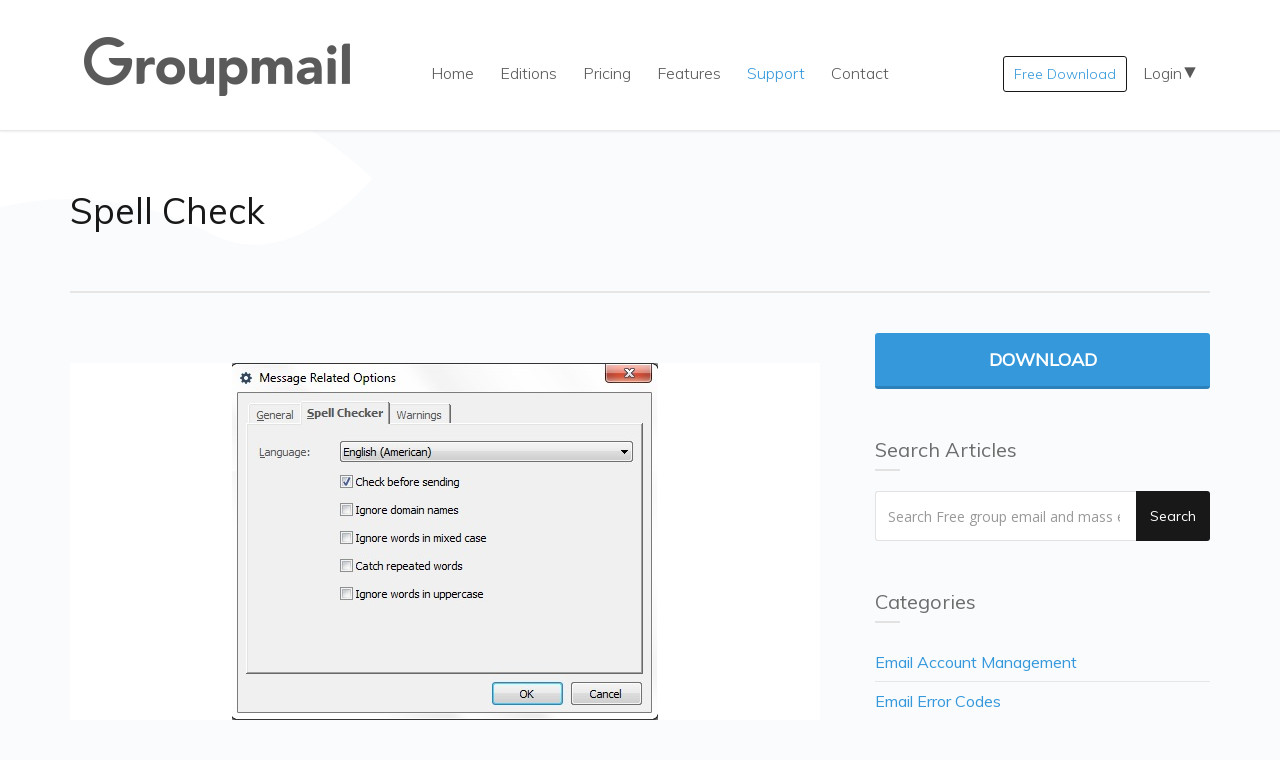

--- FILE ---
content_type: text/html; charset=UTF-8
request_url: https://group-mail.com/html-email/how-to-enable-disable-the-spell-checker-in-groupmail/attachment/spell-check/
body_size: 19035
content:
<!DOCTYPE html>
<!--[if lt IE 7]>      <html class="no-js lt-ie9 lt-ie8 lt-ie7" lang="en-US"> <![endif]-->
<!--[if IE 7]>         <html class="no-js lt-ie9 lt-ie8" lang="en-US"> <![endif]-->
<!--[if IE 8]>         <html class="no-js lt-ie9" lang="en-US"> <![endif]-->
<!--[if gt IE 8]><!--> <html class="no-js" lang="en-US"> <!--<![endif]-->
<head>
  <meta charset="utf-8">
  <title>Spell Check | Free group email and mass email newsletter software</title>
  <meta name="viewport" content="width=device-width, initial-scale=1.0">

  
            <script data-no-defer="1" data-ezscrex="false" data-cfasync="false" data-pagespeed-no-defer data-cookieconsent="ignore">
                const ctPublicFunctions = {"_ajax_nonce":"4bca396db8","_rest_nonce":"a21a66702f","_ajax_url":"\/wp-admin\/admin-ajax.php","_rest_url":"https:\/\/group-mail.com\/wp-json\/","data__cookies_type":"native","data__ajax_type":"rest","text__wait_for_decoding":"Decoding the contact data, let us a few seconds to finish. Anti-Spam by CleanTalk","cookiePrefix":""}
            </script>
        
            <script data-no-defer="1" data-ezscrex="false" data-cfasync="false" data-pagespeed-no-defer data-cookieconsent="ignore">
                const ctPublic = {"_ajax_nonce":"4bca396db8","settings__forms__check_internal":"0","settings__forms__check_external":"0","settings__forms__search_test":"0","blog_home":"https:\/\/group-mail.com\/","pixel__setting":"0","pixel__enabled":false,"pixel__url":null,"data__email_check_before_post":"1","data__cookies_type":"native","data__key_is_ok":true,"data__visible_fields_required":true,"data__to_local_storage":[],"wl_brandname":"Anti-Spam by CleanTalk","wl_brandname_short":"CleanTalk","ct_checkjs_key":"8d10a0b0b0b1590f0748c0824c779067b3a7009db59b6947862cf3f46c9aff96"}
            </script>
        <link rel='dns-prefetch' href='//s.w.org' />
<link rel="alternate" type="application/rss+xml" title="Free group email and mass email newsletter software &raquo; Feed" href="https://group-mail.com/feed/" />
<link rel="alternate" type="application/rss+xml" title="Free group email and mass email newsletter software &raquo; Comments Feed" href="https://group-mail.com/comments/feed/" />
		<script type="text/javascript">
			window._wpemojiSettings = {"baseUrl":"https:\/\/s.w.org\/images\/core\/emoji\/13.0.1\/72x72\/","ext":".png","svgUrl":"https:\/\/s.w.org\/images\/core\/emoji\/13.0.1\/svg\/","svgExt":".svg","source":{"concatemoji":"https:\/\/group-mail.com\/wp-includes\/js\/wp-emoji-release.min.js?ver=5.6.16"}};
			!function(e,a,t){var n,r,o,i=a.createElement("canvas"),p=i.getContext&&i.getContext("2d");function s(e,t){var a=String.fromCharCode;p.clearRect(0,0,i.width,i.height),p.fillText(a.apply(this,e),0,0);e=i.toDataURL();return p.clearRect(0,0,i.width,i.height),p.fillText(a.apply(this,t),0,0),e===i.toDataURL()}function c(e){var t=a.createElement("script");t.src=e,t.defer=t.type="text/javascript",a.getElementsByTagName("head")[0].appendChild(t)}for(o=Array("flag","emoji"),t.supports={everything:!0,everythingExceptFlag:!0},r=0;r<o.length;r++)t.supports[o[r]]=function(e){if(!p||!p.fillText)return!1;switch(p.textBaseline="top",p.font="600 32px Arial",e){case"flag":return s([127987,65039,8205,9895,65039],[127987,65039,8203,9895,65039])?!1:!s([55356,56826,55356,56819],[55356,56826,8203,55356,56819])&&!s([55356,57332,56128,56423,56128,56418,56128,56421,56128,56430,56128,56423,56128,56447],[55356,57332,8203,56128,56423,8203,56128,56418,8203,56128,56421,8203,56128,56430,8203,56128,56423,8203,56128,56447]);case"emoji":return!s([55357,56424,8205,55356,57212],[55357,56424,8203,55356,57212])}return!1}(o[r]),t.supports.everything=t.supports.everything&&t.supports[o[r]],"flag"!==o[r]&&(t.supports.everythingExceptFlag=t.supports.everythingExceptFlag&&t.supports[o[r]]);t.supports.everythingExceptFlag=t.supports.everythingExceptFlag&&!t.supports.flag,t.DOMReady=!1,t.readyCallback=function(){t.DOMReady=!0},t.supports.everything||(n=function(){t.readyCallback()},a.addEventListener?(a.addEventListener("DOMContentLoaded",n,!1),e.addEventListener("load",n,!1)):(e.attachEvent("onload",n),a.attachEvent("onreadystatechange",function(){"complete"===a.readyState&&t.readyCallback()})),(n=t.source||{}).concatemoji?c(n.concatemoji):n.wpemoji&&n.twemoji&&(c(n.twemoji),c(n.wpemoji)))}(window,document,window._wpemojiSettings);
		</script>
		<style type="text/css">
img.wp-smiley,
img.emoji {
	display: inline !important;
	border: none !important;
	box-shadow: none !important;
	height: 1em !important;
	width: 1em !important;
	margin: 0 .07em !important;
	vertical-align: -0.1em !important;
	background: none !important;
	padding: 0 !important;
}
</style>
	<link rel="stylesheet" href="https://group-mail.com/wp-content/uploads/formidable/css/formidablepro.css?ver=2.0.17">
<link rel="stylesheet" href="https://group-mail.com/wp-content/plugins/themovation-bootstrap-3-shortcodes/css/style.css?ver=1">
<link rel="stylesheet" href="https://group-mail.com/wp-includes/css/dist/block-library/style.min.css?ver=5.6.16">
<link rel="stylesheet" href="https://group-mail.com/wp-content/plugins/cleantalk-spam-protect/css/cleantalk-public.min.css?ver=6.16">
<link rel="stylesheet" href="https://group-mail.com/wp-content/plugins/masterslider/public/assets/css/masterslider.main.css?ver=2.26.0">
<link rel="stylesheet" href="https://group-mail.com/wp-content/uploads/masterslider/custom.css?ver=18.2">
<link rel="stylesheet" href="https://group-mail.com/wp-content/themes/pursuit/assets/css/glyphicons.css?ver=1">
<link rel="stylesheet" href="https://group-mail.com/wp-content/themes/pursuit/assets/css/themo_animations.css?ver=1">
<link rel="stylesheet" href="https://group-mail.com/wp-content/themes/pursuit/assets/css/bootstrap.min.css?ver=3.1.1">
<link rel="stylesheet" href="https://group-mail.com/wp-content/themes/pursuit/assets/css/ekko-lightbox.min.css?ver=1">
<link rel="stylesheet" href="https://group-mail.com/wp-content/themes/pursuit/assets/css/ekko-dark.css?ver=1">
<link rel="stylesheet" href="https://group-mail.com/wp-content/themes/pursuit/assets/css/flexslider.css?ver=2.2.0">
<link rel="stylesheet" href="https://group-mail.com/wp-content/themes/pursuit/assets/css/app.css?ver=1">
<style id='roots_app-inline-css' type='text/css'>
/* Navigation Padding */
.navbar .navbar-nav {margin-top:12px} 
.navbar .navbar-toggle {top:14px}
</style>
<link rel="stylesheet" href="https://group-mail.com/wp-content/themes/pursuit/assets/css/header.css?ver=1">
<link rel="stylesheet" href="https://group-mail.com/wp-content/themes/pursuit/assets/css/responsive.css?ver=1">
<link rel="stylesheet" href="https://group-mail.com/wp-content/themes/pursuit-child/style.css?ver=5.6.16">
<script type='text/javascript' src='https://group-mail.com/wp-includes/js/jquery/jquery.min.js?ver=3.5.1' id='jquery-core-js'></script>
<script type='text/javascript' src='https://group-mail.com/wp-includes/js/jquery/jquery-migrate.min.js?ver=3.3.2' id='jquery-migrate-js'></script>
<script type='text/javascript' data-pagespeed-no-defer src='https://group-mail.com/wp-content/plugins/cleantalk-spam-protect/js/apbct-public-bundle.min.js?ver=6.16' id='ct_public_functions-js'></script>
<script type='text/javascript' src='https://group-mail.com/wp-content/themes/pursuit/assets/js/vendor/modernizr-2.7.0.min.js?ver=2.7.0' id='modernizr-js'></script>
<script type='text/javascript' src='https://group-mail.com/wp-content/themes/pursuit/assets/js/vendor/jquery.backstretch.min.js?ver=2.0.4' id='backstretch-js'></script>
<link rel="https://api.w.org/" href="https://group-mail.com/wp-json/" /><link rel="alternate" type="application/json" href="https://group-mail.com/wp-json/wp/v2/media/12064" /><link rel="EditURI" type="application/rsd+xml" title="RSD" href="https://group-mail.com/xmlrpc.php?rsd" />
<link rel="wlwmanifest" type="application/wlwmanifest+xml" href="https://group-mail.com/wp-includes/wlwmanifest.xml" /> 
<meta name="generator" content="WordPress 5.6.16" />
<link rel='shortlink' href='https://group-mail.com/?p=12064' />
<link rel="alternate" type="application/json+oembed" href="https://group-mail.com/wp-json/oembed/1.0/embed?url=https%3A%2F%2Fgroup-mail.com%2Fhtml-email%2Fhow-to-enable-disable-the-spell-checker-in-groupmail%2Fattachment%2Fspell-check%2F" />
<link rel="alternate" type="text/xml+oembed" href="https://group-mail.com/wp-json/oembed/1.0/embed?url=https%3A%2F%2Fgroup-mail.com%2Fhtml-email%2Fhow-to-enable-disable-the-spell-checker-in-groupmail%2Fattachment%2Fspell-check%2F&#038;format=xml" />
<script>var ms_grabbing_curosr='https://group-mail.com/wp-content/plugins/masterslider/public/assets/css/common/grabbing.cur',ms_grab_curosr='https://group-mail.com/wp-content/plugins/masterslider/public/assets/css/common/grab.cur';</script>
<meta name="generator" content="MasterSlider 2.26.0 - Responsive Touch Image Slider" />
<!--[if lt IE 9]>
<script src="//oss.maxcdn.com/libs/html5shiv/3.7.0/html5shiv.js"></script>
<script src="//oss.maxcdn.com/libs/respond.js/1.4.2/respond.min.js"></script>
<![endif]-->

  <link rel="alternate" type="application/rss+xml" title="Free group email and mass email newsletter software Feed" href="https://group-mail.com/feed/">

	<!-- [START] custom favicon support for multiple platforms - Ref: //realfavicongenerator.net/ -->
		<link rel="apple-touch-icon" sizes="57x57" href="/favicons/apple-touch-icon-57x57.png">
	<link rel="apple-touch-icon" sizes="60x60" href="/favicons/apple-touch-icon-60x60.png">
	<link rel="apple-touch-icon" sizes="72x72" href="/favicons/apple-touch-icon-72x72.png">
	<link rel="apple-touch-icon" sizes="76x76" href="/favicons/apple-touch-icon-76x76.png">
	<link rel="apple-touch-icon" sizes="114x114" href="/favicons/apple-touch-icon-114x114.png">
	<link rel="apple-touch-icon" sizes="120x120" href="/favicons/apple-touch-icon-120x120.png">
	<link rel="apple-touch-icon" sizes="144x144" href="/favicons/apple-touch-icon-144x144.png">
	<link rel="apple-touch-icon" sizes="152x152" href="/favicons/apple-touch-icon-152x152.png">
	<link rel="apple-touch-icon" sizes="180x180" href="/favicons/apple-touch-icon-180x180.png">
	<link rel="icon" type="image/png" href="/favicons/favicon-32x32.png" sizes="32x32">
	<link rel="icon" type="image/png" href="/favicons/android-chrome-192x192.png" sizes="192x192">
	<link rel="icon" type="image/png" href="/favicons/favicon-96x96.png" sizes="96x96">
	<link rel="icon" type="image/png" href="/favicons/favicon-16x16.png" sizes="16x16">
	<link rel="manifest" href="/favicons/manifest.json">
	<link rel="mask-icon" href="/favicons/safari-pinned-tab.svg" color="#3498db">
	<meta name="msapplication-TileColor" content="#2d89ef">
	<meta name="msapplication-TileImage" content="/favicons/mstile-144x144.png">
	<meta name="theme-color" content="#ffffff">
	<!-- [END] custom favicon support -->

	                <link href='//fonts.googleapis.com/css?family=Muli:300,400,400italic,300italic' rel='stylesheet' type='text/css'>
                
<!-- Theme Custom CSS outfall -->
<style>
body,p{color:#595959 ;font-family:Muli ;font-size:16px ;}
.navbar-nav{color:#595959 ;font-family:Muli ;font-size:16px ;}
h1, h2, h3, h4, h5, h6{color:#595959 ;font-family:Muli ;}

/* Custom Color CSS #181818 */
#main-flex-slider .slides h1,.accent,.light-text .btn-ghost:hover,.light-text .googlemap a,.light-text .pricing-column.highlight .btn-ghost:hover,.light-text .pricing-column.highlight .btn-standard,.navbar .navbar-nav .dropdown-menu li a:hover,.navbar .navbar-nav .dropdown-menu li.active a,.navbar .navbar-nav .dropdown-menu li.active a:hover,.page-title h1,.panel-title i,.pricing-column.highlight .btn-ghost:hover,.pricing-column.highlight .btn-standard,.pricing-cost,.simple-cta span,.team-member-social a .soc-icon:hover,a{color:#181818}.footer .widget-title:after,.navbar .navbar-nav>li.active>a:after,.navbar .navbar-nav>li.active>a:focus:after,.navbar .navbar-nav>li.active>a:hover:after,.navbar .navbar-nav>li>a:hover:after{background-color:#181818}.accordion .accordion-btn .btn-ghost:hover,.btn-ghost:hover,.btn-standard,.circle-lrg-icon i,.circle-lrg-icon span,.light-text .pricing-table .btn-ghost:hover,.pager li>a:hover,.pager li>span:hover,.pricing-column.highlight{background-color:#181818;border-color:#181818}.accordion .accordion-btn .btn-ghost,.btn-ghost,.circle-lrg-icon i:hover,.circle-lrg-icon span:hover,.light-text .pricing-table .btn-ghost{color:#181818;border-color:#181818}.search-form input:focus,.widget select:focus,form input:focus,form select:focus,form textarea:focus{border-color:#181818!important}.circle-med-icon i,.circle-med-icon span,.frm_form_submit_style,.frm_form_submit_style:hover,.with_frm_style .frm_submit input[type=button],.with_frm_style .frm_submit input[type=button]:hover,.with_frm_style .frm_submit input[type=submit],.with_frm_style .frm_submit input[type=submit]:hover,.with_frm_style.frm_login_form input[type=submit],.with_frm_style.frm_login_form input[type=submit]:hover,form input[type=submit],form input[type=submit]:hover{background:#181818}.footer .tagcloud a:hover,.headhesive--clone .navbar-nav>li.active>a:after,.headhesive--clone .navbar-nav>li.active>a:focus:after,.headhesive--clone .navbar-nav>li.active>a:hover:after,.headhesive--clone .navbar-nav>li>a:hover:after,.search-submit,.search-submit:hover,.simple-conversion .with_frm_style input[type=submit],.simple-conversion .with_frm_style input[type=submit]:focus,.simple-conversion form input[type=submit],.simple-conversion form input[type=submit]:focus,.widget .tagcloud a:hover{background-color:#181818!important}.btn-cta{background-color:#3498db}
/* ~^~-~^~-~^~-~^~- GENERAL v1.19 ~^~-~^~-~^~-~^~- */

/* Brand Guidelines */
h1,h2,h3,h4,h5,h6 {font-family: Muli;font-weight: 400;font-style: normal;}
h1 {font-size: 36px;}
h2 {font-size: 30px;}
h3 {font-size: 25px;} /* Formerly 26px */
h4 {font-size: 22px;}
h5 {font-size: 18px;}
p {font-family: Muli;font-weight: 300;font-style: normal; font-size: 16px;line-height:26px;}

a{color: #3498db; }
a:hover{color: #3498db; text-decoration: underline;}

.quote blockquote {
  /*border-left: 10px solid #ccc;*/
  /*margin: 1.5em 10px;*/
  /*padding: 0.5em 10px;*/
  /*quotes: "\201C""\201D""\2018""\2019";*/
  quotes: "\201C""\201D";
  margin-left: 0.8em;
  font-size:20px;
}
.quote blockquote:before {
  color: #ccc;
  content: open-quote;
  font-size: 4em;
  font-family: serif;
  line-height: 0.1em;
  margin-right: 0.25em;
  margin-left: -0.8em;
  vertical-align: -0.4em;
}
.quote blockquote p {
  display: inline;
}

/* Fix for IE image rendering/resizing down GroupMail Logo */
img { -ms-interpolation-mode: bicubic; }

/* Custom Styles */
.wide-text-px18 {font-size: 18px;line-height: 29px;max-width:829px;}
#home-subtext {margin: 0 auto;}
.blue-shadow {text-shadow: #317292 0 0 45px;}
.orange-shadow {text-shadow: #da6969 0 0 30px;font-size: 18px;}
div.pricing-features ul.features li:before {color: #3498db; font-weight:bold; content: "✔ ";}
div.pricing-cost a {color: #3498db;}
div.pricing-cost a:hover {color: #181818;}
.btn-standard:hover {background-color: #5a5a5a!important;}

div#boxed{
-webkit-box-shadow: 0px 0px 15px 1px rgba(0,0,0,0.4);
-moz-box-shadow: 0px 0px 15px 1px rgba(0,0,0,0.4);
box-shadow: 0px 0px 15px 1px rgba(0,0,0,0.4);
}

.plain-list {list-style-type: none;}
ul.plain-list li {margin-bottom: 50px;}
mark {text-decoration: line-through; font-size:24px;}
.on-blue {color: #FFA632 !important;}
a.discount-link:hover {text-decoration: none;}
.smalltxt {font-size: 10px;}
.large-btn-txt {font-size: 18px;}
.single {display: block; float: none;}
.full-width {width: 100%; padding: 14px 45px;}
.centre {text-align: center;}
.space {padding-top: 20px; padding-bottom: 20px;}
.btn-mini {padding: 7px 15px; font-size: 14px; min-width: 115px; margin-bottom: 0 !important;}
.disable-button {
    -khtml-opacity:.50 !important;
    -moz-opacity:.50 !important;
    -ms-filter:”alpha(opacity=50)” !important;
    filter:alpha(opacity=50) !important;
    filter: progid:DXImageTransform.Microsoft.Alpha(opacity=0.5) !important;
    opacity:.50 !important;}

.circle {
  border: 2px solid #bdc3c7;
  height: 150px;
  width: 150px;
  -webkit-border-radius: 50%;
  border-radius: 50%;
  margin: 20px auto;
}

.doublespace { display: block; float: none; line-height: 200%; }

.valign-container {
    height: 80px;      /* equals max image height */
    width: 140px;
    text-align: center; margin: 1em auto;
}
.valign-helper {
    display: inline-block;
    height: 100%;
    vertical-align: middle;
}

/* (Centre menu on large screens only) */
@media (min-width:768px)
{
    .navbar .navbar-nav {margin-top: 56px;}
}

/* Content Bar */
section.content-editor {padding: 0;}

.content-bar-button {
    float:right;
    margin: 0;
    list-style: none;
}
.content-bar-button li {
    display: block;
    float: left;
    background: #ecf0f1;
    margin: 0 0 0 1px;
    -webkit-border-radius: 0 0 3px 3px;
    border-radius: 0 0 3px 3px;
}

.content-bar-button li a {
  display: block;
  padding: 6px 20px 6px 20px;
  text-decoration: none;
  font-size: 16px;
}

/* Menu Bar Configuration including Rollover Effects, Colours etc */
#menu-pursuitmenu li a{margin:auto 2px;padding: 7px 10px 7px 10px; color:#595959; font-weight: 100; }
#menu-pursuitmenu li a:hover{color: #3498db; }
#menu-pursuitmenu li.active a{color:#3498db; font-weight: 300;}
#menu-pursuitmenu li a.btn-ghost {margin-left: 100px;}

/* (Remove the pseudo text decoration employed by Pursuit on links) */
#menu-pursuitmenu > li > a:hover:after,
#menu-pursuitmenu > li.active > a:after,
#menu-pursuitmenu > li.active > a:hover:after,
#menu-pursuitmenu > li.active > a:focus:after { display: none;}

.headhesive--clone .navbar-nav > li > a {padding: 18px 7px!important;}
.headhesive--clone .navbar-nav > li > a.active {color: #3498db!important;}
.headhesive--clone .navbar-nav > li > a.btn-ghost {padding: 8px 7px!important;margin-top:8px!important;}
.headhesive--clone .navbar-nav > li > a:hover{color: #3498db!important;}

/* Avoid bad transition effect by reducing size early */
@media (min-width: 1200px) and (max-width:1250px)
{
    #menu-pursuitmenu li a {margin: 0;padding: 7px;}
    .navbar-nav {font-size: 14px;}
    #menu-pursuitmenu li a.btn-ghost {margin-left: 40px; font-size: 14px;}
}

/* Squeeze menu when not full width */
@media (min-width: 1032px) and (max-width:1199px)
{
    #menu-pursuitmenu li a {margin: 0;padding: 7px;}
    .navbar-nav {font-size: 14px;}
    #menu-pursuitmenu li a.btn-ghost {margin-left: 40px; font-size: 14px;}
}

@media (min-width:992px) and (max-width:1031px)
{
    #logo a img {width: 270px;}
    #menu-pursuitmenu li a {line-height: 1em; margin: 0;padding: 6px;}
    .navbar-nav {font-size: 14px;}
    #menu-pursuitmenu li a.btn-ghost {display:none;}
}

@media (min-width:768px) and (max-width:991px)
{
    #logo a img {width: 270px;}
    #menu-pursuitmenu li a {line-height: 1em; margin: 0;padding: 6px;}
    .navbar-nav {font-size: 14px;}
    #menu-pursuitmenu li a.btn-ghost {display:none;}
}
@media (max-width:767px)
{
    #menu-pursuitmenu li a {margin: 7px 0;font-size: 12px;}
    #menu-pursuitmenu li a.btn-ghost {display:none;}
    .headhesive--clone .navbar-nav > li > a {padding: 4px 4px!important;}
}

/* footer Configuration */
/* (Hide Subscribe Form Header and push up the form slightly and change text and input colours.) */
.footer {background: #ebebeb;}
.footer, .footer p, .footer a {color: #595959;}
footer .widget-title {display:none;}
footer .frm_forms {padding-top: 0 !important;}

.footer input[type=text],
.footer input[type=email],
.footer input[type=url],
.footer input[type=password],
.footer input[type=number],
.footer input[type=tel],
.footer textarea,
.footer select
{
    color: #595959 !important;
}


/* footer bottom (black) bar configuration */
div.footer-btm-bar p {color: #cbcbcb !important;}

/* Formidable Forms/ Pursuit Theme Bug-Fix */
.simple-conversion form input[type=text],
.simple-conversion form input[type=email]
{
    width: 100% !important; height: 46px !important; margin: 0 !important;
}

/* NavPills Configuration - Inactive Pills Default to Grey Button */
div.pillbox {min-width: 240px; max-width: 720px; margin-left: auto; margin-right: auto;margin-bottom: 35px;}
ul.nav-pills>li>a {background-color: #eee; margin-left: 1px; margin-right: 1px;}
div.tab-content {max-width: 820px;margin-left: auto;margin-right:auto;}
.feature-desc {margin-top: 35px;}

/* ~^~-~^~-~^~-~^~- Content Bar Buttons ~^~-~^~-~^~-~^~- */
/* (Hide cbar button content from search results) */
ul.content-bar-button a::before {content: attr(data-cbar-content);}

/* ~^~-~^~-~^~-~^~- All Pages ~^~-~^~-~^~-~^~- */
body
{
  background-color: #f9fbfd; /* Formerly #fbfcfd; */
  background-image: url('/wp-content/uploads/2015/11/G-1000px-white-Watermark.png');
  background-attachment: fixed;
  background-position: left top;
  background-repeat: no-repeat;

  background-size: auto;
  -webkit-background-size: auto;
  -moz-background-size: auto;
  -o-background-size: auto;
  -ms-background-size: auto;
}
body div.inner-container
{
   background-color:transparent;
}


/* ~^~-~^~-~^~-~^~- Page: Home Page Cloned for GroupMail Insights ~^~-~^~-~^~-~^~- */
body.page-id-14441 #themo_html_3 {color:#fff;background-color: rgba(90, 90, 90, 0.08);}
body.page-id-14441 #themo_call_to_action_1 {background-color: rgba(90, 90, 90, 0.08);}

body.page-id-14441 h1 {margin-bottom: 40px;}
body.page-id-14441 h1, body.page-id-14441 h1 p {font-size: 50px;color:#fff;line-height:1em;}

body.page-id-14441 #themo_html_3 a.btn-cta {border: solid 1px rgba(255,255,255,0.5);}

body.page-id-14441 #themo_thumbnail_slider_2 .flexslider {
    /*width: 100px;*/
    height: 83px;
}
body.page-id-14441 #themo_thumbnail_slider_2 .flexslider .slides img {
    width: 194px;
    height: 83px;
}
body.page-id-14441 #themo_thumbnail_slider_2 .flex-direction-nav a{
margin-top: -26px;
top: 50%;
}
body.page-id-14441 #themo_thumbnail_slider_2 ul.slides.gallery {margin-left:30px;}

body.page-id-14441 #themo_html_4 a.btn-cta {margin-bottom: 6px;}

body.page-id-14441 section#themo_html_5 div.section-header h2 {margin: 60px 0 0 0;color:rgba(192,223,244,0.8);}
body.page-id-14441 .panel-features {list-style:none;}
body.page-id-14441 ul.panel-features {float: none; clear:both;margin: 0 auto;padding:0;}
body.page-id-14441 .panel-features li {border: 1px solid #eaeaea;text-align:center; float: left; padding: 20px 15px; width:346px;min-height:370px;background-color: rgba(255,255,255,0.84);-moz-border-radius: 5px; -webkit-border-radius: 5px; border-radius: 5px;}
body.page-id-14441 .panel-features li div {margin: 0 auto;}

@media (min-width: 1200px)
{
    body.page-id-14441 .panel-features li{margin: 24px 15px;min-height:370px;}
    body.page-id-14441 .panel-features li p{line-height:23px;}
}

@media (min-width: 992px) and (max-width:1199px)
{
    body.page-id-14441 .panel-features li{margin: 24px 15px;width:436px;min-height:341px;}
    body.page-id-14441 .panel-features li p{line-height:24px;}
}

@media (min-width:768px) and (max-width:991px)
{
    body.page-id-14441 .panel-features li{margin: 24px 15px;width:326px;min-height:392px;}
    body.page-id-14441 .panel-features li p{line-height:23px;}
}

@media (min-width:480px) and (max-width:767px)
{
    body.page-id-14441 .panel-features li{margin: 24px 15px;width:340px;min-height:295px;}
    body.page-id-14441 .panel-features li p{line-height:23px;}
}

@media (max-width:479px)
{
    body.page-id-14441 .panel-features li{margin: 15px 0;width:270px;min-height:340px;}
    body.page-id-14441 .panel-features li p{line-height:23px;}
}

body.page-id-14441 section#themo_testimonials_1 figure.quote blockquote {font-size:18px;line-height:31px;}
body.page-id-14441 section#themo_testimonials_1 figure.quote {max-width: inherit!important;}

/* ~^~-~^~-~^~-~^~- Home Page Cloned for GroupMail Insights Latest Posts Section (Start) ~^~-~^~-~^~-~^~- */
body.page-id-14441 section#themo_html_6 ul {padding: 0; margin:0;list-style-type: none;}
body.page-id-14441 section#themo_html_6 li {float:left;margin-left:10px;margin-bottom:20px;}
body.page-id-14441 section#themo_html_6 li:first-child {margin-left:0;margin-right:10px;}
body.page-id-14441 section#themo_html_6 a.title
{
    display:inline-block;
    -webkit-font-smoothing: antialiased;
    margin-bottom: 10px;
    letter-spacing: 1.1px;
    line-height: 1.3;
    text-transform: uppercase;
    text-overflow: ellipsis;
    white-space: nowrap;
    overflow: hidden;
}
body.page-id-14441 section#themo_html_6 span.excerpt-dash {display: none;}
body.page-id-14441 section#themo_html_6 span.excerpt {display:block; font-weight:300;}
/* (Hide Read More) body.page-id-14441 section#themo_html_6 span.excerpt a {display:none;} */
body.page-id-14441 section#themo_html_6 span.date
{   visibility:hidden;
    color: #999;
    text-align:center;
    text-transform:uppercase;
    border: 1px solid #d0d0d0;
    float: left;
    line-height: 1.2;
    font-size: 20px;
    font-weight:300;
    margin-right: 25px;
    margin-bottom: 60px;
    position: relative;
    width: 80px;
    height: 80px;
    padding-top: 10px;
}
body.page-id-14441 section#themo_html_6 span.date span+span
{
    display:block;
    font-size: 28px;
    font-weight: 600;
}
body.page-id-14441 section#themo_html_6 span.date:before
{
    background: #d0d0d0;
    content: "";
    display: block;
    margin: 11px auto 20px;
    position: absolute;
    left: 50%;
    top: 68px;
    height: 30px;
    width: 1px;
}

body.page-id-14441 section#themo_html_6 span.date:after
{
    border: 1px solid #d0d0d0;
    border-radius: 50%;
    content: "";
    display: block;
    margin-left: -5px;
    position: absolute;
    left: 50%;
    top: 109px;
    height: 11px;
    width: 11px;
}

@media (min-width: 1200px)
{
    body.page-id-14441 section#themo_html_6 li {width:560px;}
    body.page-id-14441 section#themo_html_6 span.excerpt {width:559px;}
    body.page-id-14441 section#themo_html_6 a.title{width: 454px;}
}

@media (min-width: 992px) and (max-width:1199px)
{
    body.page-id-14441 section#themo_html_6 li {width:460px;}
    body.page-id-14441 section#themo_html_6 span.excerpt {width:459px;}
    body.page-id-14441 section#themo_html_6 a.title{width: 354px;}
}

@media (min-width:768px) and (max-width:991px)
{
    body.page-id-14441 section#themo_html_6 li {width:350px;}
    body.page-id-14441 section#themo_html_6 span.excerpt {width:349px;}
    body.page-id-14441 section#themo_html_6 a.title{width: 244px;}
}

@media (min-width:480px) and (max-width:767px)
{
    body.page-id-14441 section#themo_html_6 li {min-width:360px;margin:0 0 40px;}
    body.page-id-14441 section#themo_html_6 li:first-child {margin-right:0;}
    body.page-id-14441 section#themo_html_6 span.excerpt {width:359px;}
    body.page-id-14441 section#themo_html_6 a.title{width: 254px;}
}

@media (max-width:479px)
{
    body.page-id-14441 section#themo_html_6 li {min-width:255px;margin:0 0 40px;}
    body.page-id-14441 section#themo_html_6 li:first-child {margin-right:0;}
    body.page-id-14441 section#themo_html_6 span.excerpt {width:254px;}
    body.page-id-14441 section#themo_html_6 a.title{width: 150px;}
}
/* ~^~-~^~-~^~-~^~- Home Page Cloned for GroupMail Insights Posts (End)   ~^~-~^~-~^~-~^~- */


/* ~^~-~^~-~^~-~^~- Page: Home Page Cloned for GroupMail Free ~^~-~^~-~^~-~^~- */
body.page-id-13893 #themo_html_3 {color:#fff;background-color: rgba(90, 90, 90, 0.08);}
body.page-id-13893 #themo_call_to_action_1 {background-color: rgba(90, 90, 90, 0.08);}

body.page-id-13893 h1 {margin-bottom: 40px;}
body.page-id-13893 h1, body.page-id-13893 h1 p {font-size: 50px;color:#fff;line-height:1em;}

body.page-id-13893 #themo_html_3 a.btn-cta {border: solid 1px rgba(255,255,255,0.5);}

body.page-id-13893 #themo_thumbnail_slider_2 .flexslider {
    /*width: 100px;*/
    height: 83px;
}
body.page-id-13893 #themo_thumbnail_slider_2 .flexslider .slides img {
    width: 194px;
    height: 83px;
}
body.page-id-13893 #themo_thumbnail_slider_2 .flex-direction-nav a{
margin-top: -26px;
top: 50%;
}
body.page-id-13893 #themo_thumbnail_slider_2 ul.slides.gallery {margin-left:30px;}

body.page-id-13893 #themo_html_4 a.btn-cta {margin-bottom: 6px;}

body.page-id-13893 section#themo_html_5 div.section-header h2 {margin: 60px 0 0 0;color:rgba(192,223,244,0.8);}
body.page-id-13893 .panel-features {list-style:none;}
body.page-id-13893 ul.panel-features {float: none; clear:both;margin: 0 auto;padding:0;}
body.page-id-13893 .panel-features li {border: 1px solid #eaeaea;text-align:center; float: left; padding: 20px 15px; width:346px;min-height:370px;background-color: rgba(255,255,255,0.84);-moz-border-radius: 5px; -webkit-border-radius: 5px; border-radius: 5px;}
body.page-id-13893 .panel-features li div {margin: 0 auto;}

@media (min-width: 1200px)
{
    body.page-id-13893 .panel-features li{margin: 24px 15px;min-height:370px;}
    body.page-id-13893 .panel-features li p{line-height:23px;}
}

@media (min-width: 992px) and (max-width:1199px)
{
    body.page-id-13893 .panel-features li{margin: 24px 15px;width:436px;min-height:341px;}
    body.page-id-13893 .panel-features li p{line-height:24px;}
}

@media (min-width:768px) and (max-width:991px)
{
    body.page-id-13893 .panel-features li{margin: 24px 15px;width:326px;min-height:392px;}
    body.page-id-13893 .panel-features li p{line-height:23px;}
}

@media (min-width:480px) and (max-width:767px)
{
    body.page-id-13893 .panel-features li{margin: 24px 15px;width:340px;min-height:295px;}
    body.page-id-13893 .panel-features li p{line-height:23px;}
}

@media (max-width:479px)
{
    body.page-id-13893 .panel-features li{margin: 15px 0;width:270px;min-height:340px;}
    body.page-id-13893 .panel-features li p{line-height:23px;}
}

body.page-id-13893 section#themo_testimonials_1 figure.quote blockquote {font-size:18px;line-height:31px;}
body.page-id-13893 section#themo_testimonials_1 figure.quote {max-width: inherit!important;}

/* ~^~-~^~-~^~-~^~- Home Page Cloned for GroupMail Free Latest Posts Section (Start) ~^~-~^~-~^~-~^~- */
body.page-id-13893 section#themo_html_6 ul {padding: 0; margin:0;list-style-type: none;}
body.page-id-13893 section#themo_html_6 li {float:left;margin-left:10px;margin-bottom:20px;}
body.page-id-13893 section#themo_html_6 li:first-child {margin-left:0;margin-right:10px;}
body.page-id-13893 section#themo_html_6 a.title
{
    display:inline-block;
    -webkit-font-smoothing: antialiased;
    margin-bottom: 10px;
    letter-spacing: 1.1px;
    line-height: 1.3;
    text-transform: uppercase;
    text-overflow: ellipsis;
    white-space: nowrap;
    overflow: hidden;
}
body.page-id-13893 section#themo_html_6 span.excerpt-dash {display: none;}
body.page-id-13893 section#themo_html_6 span.excerpt {display:block; font-weight:300;}
/* (Hide Read More) body.page-id-13893 section#themo_html_6 span.excerpt a {display:none;} */
body.page-id-13893 section#themo_html_6 span.date
{   visibility:hidden;
    color: #999;
    text-align:center;
    text-transform:uppercase;
    border: 1px solid #d0d0d0;
    float: left;
    line-height: 1.2;
    font-size: 20px;
    font-weight:300;
    margin-right: 25px;
    margin-bottom: 60px;
    position: relative;
    width: 80px;
    height: 80px;
    padding-top: 10px;
}
body.page-id-13893 section#themo_html_6 span.date span+span
{
    display:block;
    font-size: 28px;
    font-weight: 600;
}
body.page-id-13893 section#themo_html_6 span.date:before
{
    background: #d0d0d0;
    content: "";
    display: block;
    margin: 11px auto 20px;
    position: absolute;
    left: 50%;
    top: 68px;
    height: 30px;
    width: 1px;
}

body.page-id-13893 section#themo_html_6 span.date:after
{
    border: 1px solid #d0d0d0;
    border-radius: 50%;
    content: "";
    display: block;
    margin-left: -5px;
    position: absolute;
    left: 50%;
    top: 109px;
    height: 11px;
    width: 11px;
}

@media (min-width: 1200px)
{
    body.page-id-13893 section#themo_html_6 li {width:560px;}
    body.page-id-13893 section#themo_html_6 span.excerpt {width:559px;}
    body.page-id-13893 section#themo_html_6 a.title{width: 454px;}
}

@media (min-width: 992px) and (max-width:1199px)
{
    body.page-id-13893 section#themo_html_6 li {width:460px;}
    body.page-id-13893 section#themo_html_6 span.excerpt {width:459px;}
    body.page-id-13893 section#themo_html_6 a.title{width: 354px;}
}

@media (min-width:768px) and (max-width:991px)
{
    body.page-id-13893 section#themo_html_6 li {width:350px;}
    body.page-id-13893 section#themo_html_6 span.excerpt {width:349px;}
    body.page-id-13893 section#themo_html_6 a.title{width: 244px;}
}

@media (min-width:480px) and (max-width:767px)
{
    body.page-id-13893 section#themo_html_6 li {min-width:360px;margin:0 0 40px;}
    body.page-id-13893 section#themo_html_6 li:first-child {margin-right:0;}
    body.page-id-13893 section#themo_html_6 span.excerpt {width:359px;}
    body.page-id-13893 section#themo_html_6 a.title{width: 254px;}
}

@media (max-width:479px)
{
    body.page-id-13893 section#themo_html_6 li {min-width:255px;margin:0 0 40px;}
    body.page-id-13893 section#themo_html_6 li:first-child {margin-right:0;}
    body.page-id-13893 section#themo_html_6 span.excerpt {width:254px;}
    body.page-id-13893 section#themo_html_6 a.title{width: 150px;}
}
/* ~^~-~^~-~^~-~^~- Home Page Cloned for GroupMail Free Posts (End)   ~^~-~^~-~^~-~^~- */




/* ~^~-~^~-~^~-~^~- Page: Home [OriginalGroup-MailStyle] ~^~-~^~-~^~-~^~- */
body.home #themo_html_3 {color:#fff;background-color: rgba(90, 90, 90, 0.08);}
body.home #themo_call_to_action_1 {background-color: rgba(90, 90, 90, 0.08);}

body.home h1 {margin-bottom: 40px;}
body.home h1, body.home h1 p {font-size: 50px;color:#fff;line-height:1em;}

body.home #themo_html_3 a.btn-cta {border: solid 1px rgba(255,255,255,0.5);}

body.home #themo_thumbnail_slider_2 .flexslider {
    /*width: 100px;*/
    height: 83px;
}
body.home #themo_thumbnail_slider_2 .flexslider .slides img {
    width: 194px;
    height: 83px;
}
body.home #themo_thumbnail_slider_2 .flex-direction-nav a{
margin-top: -26px;
top: 50%;
}
body.home #themo_thumbnail_slider_2 ul.slides.gallery {margin-left:30px;}

body.home #themo_html_4 a.btn-cta {margin-bottom: 6px;}

body.home section#themo_html_5 div.section-header h2 {margin: 60px 0 0 0;color:rgba(192,223,244,0.8);}
body.home .panel-features {list-style:none;}
body.home ul.panel-features {float: none; clear:both;margin: 0 auto;padding:0;}
body.home .panel-features li {border: 1px solid #eaeaea;text-align:center; float: left; padding: 20px 15px; width:346px;min-height:370px;background-color: rgba(255,255,255,0.84);-moz-border-radius: 5px; -webkit-border-radius: 5px; border-radius: 5px;}
body.home .panel-features li div {margin: 0 auto;}

.nav>li>a.btn-ghost {background-color: #fff!important; color:#3498db!important; -webkit-transition: background-color 0.3s ease; transition: background-color 0.3s ease;}
.nav>li>a.btn-ghost:hover {background-color: #3498db!important; color:#fff!important;}


@media (min-width: 1200px)
{
    body.home .panel-features li{margin: 24px 15px;min-height:370px;}
    body.home .panel-features li p{line-height:23px;}
}

@media (min-width: 992px) and (max-width:1199px)
{
    body.home .panel-features li{margin: 24px 15px;width:436px;min-height:341px;}
    body.home .panel-features li p{line-height:24px;}
}

@media (min-width:768px) and (max-width:991px)
{
    body.home .panel-features li{margin: 24px 15px;width:326px;min-height:392px;}
    body.home .panel-features li p{line-height:23px;}
}

@media (min-width:480px) and (max-width:767px)
{
    body.home .panel-features li{margin: 24px 15px;width:340px;min-height:295px;}
    body.home .panel-features li p{line-height:23px;}
}

@media (max-width:479px)
{
    body.home .panel-features li{margin: 15px 0;width:270px;min-height:340px;}
    body.home .panel-features li p{line-height:23px;}
}

body.home section#themo_testimonials_1 figure.quote blockquote {font-size:18px;line-height:31px;}
body.home section#themo_testimonials_1 figure.quote {max-width: inherit!important;}

/* ~^~-~^~-~^~-~^~- Home Page Latest Posts Section (Start) ~^~-~^~-~^~-~^~- */
body.home section#themo_html_6 ul {padding: 0; margin:0;list-style-type: none;}
body.home section#themo_html_6 li {float:left;margin-left:10px;margin-bottom:20px;}
body.home section#themo_html_6 li:first-child {margin-left:0;margin-right:10px;}
body.home section#themo_html_6 a.title
{
    display:inline-block;
    -webkit-font-smoothing: antialiased;
    margin-bottom: 10px;
    letter-spacing: 1.1px;
    line-height: 1.3;
    text-transform: uppercase;
    text-overflow: ellipsis;
    white-space: nowrap;
    overflow: hidden;
}
body.home section#themo_html_6 span.excerpt-dash {display: none;}
body.home section#themo_html_6 span.excerpt {display:block; font-weight:300;}
/* (Hide Read More) body.home section#themo_html_6 span.excerpt a {display:none;} */
body.home section#themo_html_6 span.date
{   visibility:hidden;
    color: #999;
    text-align:center;
    text-transform:uppercase;
    border: 1px solid #d0d0d0;
    float: left;
    line-height: 1.2;
    font-size: 20px;
    font-weight:300;
    margin-right: 25px;
    margin-bottom: 60px;
    position: relative;
    width: 80px;
    height: 80px;
    padding-top: 10px;
}
body.home section#themo_html_6 span.date span+span
{
    display:block;
    font-size: 28px;
    font-weight: 600;
}
body.home section#themo_html_6 span.date:before
{
    background: #d0d0d0;
    content: "";
    display: block;
    margin: 11px auto 20px;
    position: absolute;
    left: 50%;
    top: 68px;
    height: 30px;
    width: 1px;
}

body.home section#themo_html_6 span.date:after
{
    border: 1px solid #d0d0d0;
    border-radius: 50%;
    content: "";
    display: block;
    margin-left: -5px;
    position: absolute;
    left: 50%;
    top: 109px;
    height: 11px;
    width: 11px;
}

@media (min-width: 1200px)
{
    body.home section#themo_html_6 li {width:560px;}
    body.home section#themo_html_6 span.excerpt {width:559px;}
    body.home section#themo_html_6 a.title{width: 454px;}
}

@media (min-width: 992px) and (max-width:1199px)
{
    body.home section#themo_html_6 li {width:460px;}
    body.home section#themo_html_6 span.excerpt {width:459px;}
    body.home section#themo_html_6 a.title{width: 354px;}
}

@media (min-width:768px) and (max-width:991px)
{
    body.home section#themo_html_6 li {width:350px;}
    body.home section#themo_html_6 span.excerpt {width:349px;}
    body.home section#themo_html_6 a.title{width: 244px;}
}

@media (min-width:480px) and (max-width:767px)
{
    body.home section#themo_html_6 li {min-width:360px;margin:0 0 40px;}
    body.home section#themo_html_6 li:first-child {margin-right:0;}
    body.home section#themo_html_6 span.excerpt {width:359px;}
    body.home section#themo_html_6 a.title{width: 254px;}
}

@media (max-width:479px)
{
    body.home section#themo_html_6 li {min-width:255px;margin:0 0 40px;}
    body.home section#themo_html_6 li:first-child {margin-right:0;}
    body.home section#themo_html_6 span.excerpt {width:254px;}
    body.home section#themo_html_6 a.title{width: 150px;}
}
/* ~^~-~^~-~^~-~^~- Home Page Posts (End)   ~^~-~^~-~^~-~^~- */

/* ~^~-~^~-~^~-~^~- Page: Features ~^~-~^~-~^~-~^~- */
h1.mslider-title {font-size:54px;font-weight:600;line-height:73px;margin:40px 20px;}
h2.mslider-subtitle {font-size: 30px;line-height:42px;margin:40px 20px;}

@media (min-width: 992px)
{
    img.ms-layer.msp-cn-1-4 {margin:30px 0!important;}
}

@media (min-width:768px) and (max-width:991px)
{
    img.ms-layer.msp-cn-1-4 {margin:30px 0!important;}
    h1.mslider-title {font-size:48px;line-height:65px;}
    h2.mslider-subtitle {font-size: 28px;line-height:39px;}
}

@media (min-width:480px) and (max-width:767px)
{
    h1.mslider-title {font-size:44px;line-height:60px;}
    h2.mslider-subtitle {font-size: 28px;line-height:39px;}
    img.ms-layer.msp-cn-1-4 {margin:42px 0!important;}
}

@media (max-width:479px)
{
    h1.mslider-title {font-size:36px;line-height:49px;}
    h2.mslider-subtitle {font-size: 26px;line-height:36px;}
}

/* ~^~-~^~-~^~-~^~- Page: Editions ~^~-~^~-~^~-~^~- */

/* Increase width for single testimonials */
body.page-id-2986 section.testimonials figure.quote {max-width: 1080px;}

/* ~^~-~^~-~^~-~^~- Page: Enterprise ~^~-~^~-~^~-~^~- */

/* Increase width for single testimonials */
body.page-id-11636 section.testimonials figure.quote {max-width: 1080px;}

/* ~^~-~^~-~^~-~^~- Page: Pricing ~^~-~^~-~^~-~^~- */

/* Increase width for single testimonials */
body.page-id-725 section#themo_testimonials_1 figure.quote {max-width: 740px;}

/* ~^~-~^~-~^~-~^~- Page: Purchaseff ~^~-~^~-~^~-~^~- */

/* Increase width for single testimonials */
body.page-id-4425 section#themo_testimonials_1 figure.quote {max-width: 740px;}
body.page-id-4425 section#themo_pricing_plans_1 mark {font-size:20px;}
body.page-id-4425 section#themo_pricing_plans_1 .pricing-cost {font-size:42px;}

/* ~^~-~^~-~^~-~^~- Page: Rob's Pricing Experimentation ~^~-~^~-~^~-~^~- */

/* Increase width for single testimonials */
body.page-id-14735 section#themo_testimonials_1 figure.quote {max-width: 740px;}

/* Modify highlighted inline anchor colours */
.pricing-column.highlight .pricing-cost a{color: #fff;}
.pricing-column.highlight .pricing-cost a:hover{color: #e67e22;}


/* ~^~-~^~-~^~-~^~- Page: Versions ~^~-~^~-~^~-~^~- */
/* Buy Now Button Config */
#themo_showcase_custom.showcase a.btn {display:block; width:212px; margin: 35px auto 35px; padding: 14px 18px; }

/* ~^~-~^~-~^~-~^~- Page: Why GroupMail ~^~-~^~-~^~-~^~- */
@media (min-width: 992px)
{
    body.page-id-7541 h3.feature-title-1 {text-align:right;}
}
@media (max-width: 991px)
{
    body.page-id-7541 h3.feature-title-1 {text-align:center;}
    body.page-id-7541 h3.feature-title-2 {text-align:center;}
}

/* ~^~-~^~-~^~-~^~- Page: Webinars ~^~-~^~-~^~-~^~- */
#form_contact6 h3
{
    margin-top: 0;
    padding-top: 4px;
}

/* Split-Block and HTML Blocks don't left align by default */
body.page-id-5690 .split-blocks .service-block h3,
body.page-id-5690 .split-blocks .service-block p
{
    margin-left: 0;
}



/* ~^~-~^~-~^~-~^~- Page: TechSpec ~^~-~^~-~^~-~^~- */
.grid-content {display: block;}
.footnote {font-size: 12px; padding: 20px 4px 0 4px; margin-bottom: 50px; }

/* Generic Styling, for Desktops/Laptops */
table#compare-grid {
  width: 100%;
  border-collapse: collapse;
}

/* Zebra striping */
#compare-grid tr:nth-of-type(odd) {
  background: white;
}

#compare-grid th {
  background: #181818;
  color: white;
  font-weight: bold;
}

#compare-grid td, #compare-grid th {
  padding: 16px;
  border: 1px solid #ccc;
  text-align: center;
}
#compare-grid th:nth-of-type(1) {text-align: left;}

#compare-grid td:nth-of-type(1) { text-align: left; }
#compare-grid td:nth-of-type(2) { text-align: center; }
#compare-grid td:nth-of-type(3) { text-align: center; }
#compare-grid td:nth-of-type(4) { text-align: center; }
#compare-grid td:nth-of-type(5) { text-align: center; }

/*
Max width before this PARTICULAR table gets nasty
This query will take effect for any screen smaller than 760px
and also iPads specifically.
*/
@media
only screen and (max-width: 767px),
(min-device-width: 768px) and (max-device-width: 1024px)  {

    .grid-content {width: 50%; margin-left: 45%; }
    .footnote {position: relative; top: -100px; margin-bottom: 0;}

    table#compare-grid {
        border-collapse:separate;
        border-spacing:0 50px;
        position: relative;
        top: -100px;
    }

	/* Hide table headers (but not display: none;, for accessibility) */
	#compare-grid thead tr {
		position: absolute;
		top: -9999px;
		left: -9999px;
	}

	#compare-grid tr { border: 1px solid #ccc; }

    /* Zebra striping - All white in compact mode. */
    #compare-grid tr:nth-of-type(even) {
        background: white;
    }

	#compare-grid td {
		/* Behave  like a "row" */
		border: none;
		border-bottom: 1px solid #eee;
        float:left;
        width: 100%;
	}

	#compare-grid td:before {
		/* Now like a table header */
        display:block;
        float:left;
		width: 45%;
		padding-right: 10px;
	}

    #compare-grid td:nth-of-type(1) { text-align: left; background: #181818; color: white; font-weight: bold; width: 100%; text-align: center; border-spacing: 1px !important;}
    #compare-grid td:nth-of-type(1) div.grid-content { margin-left: 0; width: 100%; }

    #compare-grid td:nth-of-type(2) { text-align: left; }
    #compare-grid td:nth-of-type(3) { text-align: left; }
    #compare-grid td:nth-of-type(4) { text-align: left; }
    #compare-grid td:nth-of-type(5) { text-align: left; }

	/*
	Label the data (Default Values)
	*/
	td:before { content:attr(data-label); }
}

/* ~^~-~^~-~^~-~^~- Page: groupmail-free-software-download ~^~-~^~-~^~-~^~- */
div#download-gm .btn-cta {background-color: #3498db; font-size:18px; font-weight: 600; padding: 14px 60px;}
div#download-gm h2:first-child {margin-bottom: 50px;}
div#download-gm h2, div#download-gm p {text-align: center;}
div#download-gm small {display: block;}
div#download-gm h2, div#download-gm h2 small, div#download-gm p, div#download-gm h3 {color: white;}
div#download-gm .download-panel {background-color:#ebebeb;color:#595959;}
div#download-gm .download-panel h3, div#download-gm .download-panel p {text-align:left;}
/*div#download-gm .download-panel h3 {font-size: 26px;}*/
div#download-gm .download-panel h3, div#download-gm .download-panel p small {color:#595959;}
div#download-gm .download-panel p a {color:#3498db;}
div#vimeo-panel {margin-bottom: 50px;}
div#vimeo-panel ul, div#vimeo-panel li {margin: 20px 0;}
div#vimeo-panel h3 {margin-bottom: 1em;}
div#vimeo-panel h3 small {display: block;}
div#vimeo-panel h4 {margin-top: 2em;}

@media (max-width:479px)
{
    div#download-gm .btn-cta {padding: 10px 57px;}
}

/* ~^~-~^~-~^~-~^~- Page: Testimonials ~^~-~^~-~^~-~^~- */
div#page-testimonials blockquote {background-color: white; margin-top: 20px; margin-bottom: 40px;}
body.page-id-517 section#themo_testimonials_1 {padding-top:0;}
body.page-id-517 section#themo_testimonials_2 {padding-bottom:0;}
body.page-id-517 section#themo_testimonials_2 figure.quote {max-width: 1140px; margin-left:0; margin-right:0;}

@media (min-width: 1200px)
{
	body.page-id-517 section#themo_testimonials_2 figure.quote blockquote {font-size: 20px; line-height: 32px;}
	body.page-id-517 section#themo_testimonials_1 figure.quote blockquote {font-size: 20px; line-height: 28px;}
}

@media (min-width: 992px) and (max-width:1199px)
{
	body.page-id-517 section#themo_testimonials_2 figure.quote blockquote {font-size: 18px; line-height: 29px;}
	body.page-id-517 section#themo_testimonials_1 figure.quote blockquote {font-size: 18px; line-height: 25px;}
}


@media (min-width:768px) and (max-width:991px)
{
	body.page-id-517 section#themo_testimonials_2 figure.quote blockquote {font-size: 18px; line-height: 28px;}
	body.page-id-517 section#themo_testimonials_1 figure.quote blockquote {font-size: 18px; line-height: 26px;}
}

@media (min-width:480px) and (max-width:767px)
{
	body.page-id-517 section#themo_testimonials_2 figure.quote blockquote {font-size: 18px; line-height: 25px;}
	body.page-id-517 section#themo_testimonials_1 figure.quote blockquote {font-size: 18px; line-height: 25px;}
}

@media (max-width:479px)
{
	body.page-id-517 section#themo_testimonials_2 figure.quote blockquote {font-size: 18px; line-height: 25px;}
	body.page-id-517 section#themo_testimonials_1 figure.quote blockquote {font-size: 18px; line-height: 25px;}
}

/* ~^~-~^~-~^~-~^~- Page: Customers    ~^~-~^~-~^~-~^~- */
body.page-id-517 .quote blockquote {line-height: 28px;}

/* ~^~-~^~-~^~-~^~- Page: Support/Blog ~^~-~^~-~^~-~^~- */
/* Hide Tags */
div.entry-meta.meta-tags {display: none;}

/* ~^~-~^~-~^~-~^~- Page: Groupmail News Blog ~^~-~^~-~^~-~^~- */
body.page-id-12956 section#themo_page_header_1_content
{
    min-height:200px;
}

/* ~^~-~^~-~^~-~^~- Page: Contact    ~^~-~^~-~^~-~^~- */
/* Increase width for single testimonials */
body.page-id-2007 section.testimonials figure.quote {max-width: 1080px;}
body.page-id-2007 section.testimonials figure.quote blockquote {line-height: 30px;}

/* ~^~-~^~-~^~-~^~- Page: About    ~^~-~^~-~^~-~^~- */
/* body.page-id-13737 div.inner-container {background-color: rgba(255,166,50,0.4);} */
/* body.page-id-13737 div.inner-container div.preloader.loaded {opacity: 0.8;} */
body.page-id-13737 section#themo_call_to_action_1 {background-color: rgba(90, 90, 90, 0.08);}
body.page-id-13737 div.bio {margin-bottom:10px;}
body.page-id-13737 div.bio:after {font-size:16px;font-style:normal;font-weight:300;content:"[…]"}
body.page-id-13737 div.bio.full:after {font-size:16px;font-style:normal;font-weight:300;content:"";}
body.page-id-13737 div.bio-content {font-size:16px;font-style:normal;font-weight:300;line-height:24px; height: 99px; overflow:hidden;}
body.page-id-13737 div.bio-content p {margin:0;line-height:24px;}
.show-full-bio-content {height:auto!important;overflow:visible!important;}

body.page-id-14441 div.pricing-features ul.features li.notick {
    border: none;
}
body.page-id-14441 div.pricing-features ul.features li.notick:before {
    content: "";
}
body.page-id-14441 div.pricing-table .pricing-column {
    padding-bottom: 0;
}
body.page-id-14441 div.pricing-table ul {
    padding-bottom: 0;
}
</style>


	<!-- [START] Custom Scripts -->

	<!-- ***** Script to select browser dependent download tutorial images and trigger automatic download of GroupMail Free Installer ***** -->
	

	<!-- ***** Script to select currency based on IP [START] ***** -->
	<script type="text/javascript">
	// Fall-back geoip defaults to US in pages where external library is not loaded.
	function geoip_country_code() { return "US"; }
	</script>

		<script type="text/javascript" src="//tools.groupmail.io/geoip/geo.aspx"></script>
	
	<script type="text/javascript">
	<!-- Set the Phone Number -->
		var phoneNumber = '+1 718-879-5557'
	<!-- Set the default USD prices -->
		var symbol = '$';
		var prioritySupport = '99.95';
		var productGMPersonal = '149.95';
		var productGMBusiness = '349.95';
		var productGMMarketing = '699.95';
		var productGMMarketingSubscription = '70.00';
		var productGMEnterprise = '1999.95';
		var productGMManual = '39.95';
		var productInsightsBusiness = '250';
		var productInsightsMarketing = '500';
		var productInsightsAgency = '1500';
		var productInsightsUnlimited = '5000';
		var productInsightsBusinessMonthly = '25';
		var productInsightsMarketingMonthly = '50';
		var productInsightsAgencyMonthly = '150';
		var productInsightsUnlimitedMonthly = '500';
		var currencyText = "US Dollars";
		var countryISO2 = geoip_country_code();
		var countryISOID = countryISO2 + ',';
		var isoList_UK = 'GB,UK,';
		var isoList_EUR = 'AT,BE,BG,CY,CZ,DE,DK,EE,ES,FI,FR,GR,HU,IE,IT,LT,LU,LV,MT,NL,PL,PT,RO,SE,SI,SK,UK';

	if (isoList_UK.indexOf(countryISOID)>=0) {
		symbol = '£';
		prioritySupport = '69.95';
		productGMPersonal = '99.95';
		productGMBusiness = '199.95';
		productGMMarketing = '399.95';
		productGMMarketingSubscription = '40.00';
		productGMEnterprise = '1399.95';
		productGMManual = '24.95';
    productInsightsBusiness = '180'
		productInsightsMarketing = '350'
		productInsightsAgency = '1050'
		productInsightsUnlimited = '3500'
		productInsightsBusinessMonthly = '18';
		productInsightsMarketingMonthly = '35';
		productInsightsAgencyMonthly = '100';
		productInsightsUnlimitedMonthly = '350';
		currencyText = "Pounds Sterling";
	} else {
		if (isoList_EUR.indexOf(countryISOID)>=0) {
				symbol = '€';
				prioritySupport = '99.95';
				productGMPersonal = '149.95';
				productGMBusiness = '249.95';
				productGMMarketing = '499.95';
				productGMMarketingSubscription = '50.00';
				productGMEnterprise = '1999.95';
				productGMManual = '39.95';
      	productInsightsBusiness = '200'
				productInsightsMarketing = '400'
				productInsightsAgency = '1200'
				productInsightsUnlimited = '4000'
				productInsightsBusinessMonthly = '20';
				productInsightsMarketingMonthly = '40';
				productInsightsAgencyMonthly = '120';
				productInsightsUnlimitedMonthly = '400';
				currencyText = "Euros";
				phoneNumber = '+353 71-91-56996'
			}
		}

						function getPrice(pstring){
					return symbol + pstring;
				}
			</script>
	<!-- ***** Script to select currency based on IP [END] ***** -->


	<!-- ***** Script to turn menu free download to ghost button ***** -->
	<script type="text/javascript">

	jQuery(document).ready(function($) {
	$("#menu-pursuitmenu li.menu-free-download a").addClass( "btn btn-ghost" );
	})
	</script>

	<!-- ***** Script to add read-more function to about page biographies ***** -->
	<script type="text/javascript">
	jQuery(document).ready(function($) {
		$("body.page-id-13737 div.bio-content").click( function(event) {
			$(this).parent().toggleClass('full');
			$(this).animate({height: $(this).get(0).scrollHeight}, 400, 'swing', function() {
			      $(this).addClass('show-full-bio-content');
			});
			event.stopPropagation();
		});
		$("body.page-id-13737 div.bio").click( function(event) {
			$(this).toggleClass('full');
			var bioContent = $(this).children('div.bio-content:first');
			bioContent.animate({height: bioContent.get(0).scrollHeight}, 400, 'swing', function() {
			      $(this).addClass('show-full-bio-content');
			});
			event.stopPropagation();
		});
	})
	</script>

	<!-- ***** Script to format blog date on home page ***** -->
	<script type="text/javascript">
	jQuery(document).ready(function($) {
	$('body.home section#themo_html_6 span.date').each(function(){
		var me = $(this);
     		me.html(me.html().replace(/(\w+)/g, '<span>$1</span>'));
		});
	$('body.home section#themo_html_6 span.date').css('visibility', 'visible');
	$('body.home section#themo_html_6 a.title').each(function(){
		var me = $(this);
     		me.attr('title',me.text())
		});
	})
	</script>

	<!-- ***** Script to format blog date on cloned home page for GroupMail Free ***** -->
	<script type="text/javascript">
	jQuery(document).ready(function($) {
	$('body.page-id-13893 section#themo_html_6 span.date').each(function(){
		var me = $(this);
     		me.html(me.html().replace(/(\w+)/g, '<span>$1</span>'));
		});
	$('body.page-id-13893 section#themo_html_6 span.date').css('visibility', 'visible');
	$('body.page-id-13893 section#themo_html_6 a.title').each(function(){
		var me = $(this);
     		me.attr('title',me.text())
		});
	})
	</script>

        <!-- ***** Script to format blog date on cloned home page for GroupMail Insights ***** -->
        <script type="text/javascript">
        jQuery(document).ready(function($) {
        $('body.page-id-14441 section#themo_html_6 span.date').each(function(){
          var me = $(this);
              me.html(me.html().replace(/(\w+)/g, '<span>$1</span>'));
          });
        $('body.page-id-14441 section#themo_html_6 span.date').css('visibility', 'visible');
        $('body.page-id-14441 section#themo_html_6 a.title').each(function(){
          var me = $(this);
              me.attr('title',me.text())
          });

	function toggleModes(mode) {
                if (mode == "year") {
                    jQuery("#switch-pricing-month").removeClass("active")
                    jQuery("#switch-pricing-year").addClass("active")
                    jQuery("#pricing-container").removeClass("month").addClass("year")
                } else {
                    jQuery("#switch-pricing-year").removeClass("active")
                    jQuery("#switch-pricing-month").addClass("active")
                    jQuery("#pricing-container").removeClass("year").addClass("month")
                }
            }

                jQuery(document).on("click", "#switch-pricing-month", function () {
                    toggleModes("month");
                })
                jQuery(document).on("click", "#switch-pricing-year", function () {
                    toggleModes("year");
                })

        })
        </script>

        <style type="text/css" media="screen">
            .pricing-table.year .year ,
            .pricing-table.month .month {
                display: block;
            }
            .pricing-table.year .month ,
            .pricing-table.month .year {
                display: none;
            }
        </style>

        <!-- ***** Pinterest Verification Script ***** -->

        <meta name=“p:domain_verify” content=“a41f297ca9a74b3bb91680802bec8c0b”/>

	<!-- ***** Script to turn login button into a dropdown ***** -->
	<!-- 
		Updated 2018.06.26 - iPhone login fix/hack! 
		- Effectively removed the backdrop (set height to 0vh instead of 1000vh) so that iPhone users could login.
		- (The only way to clear the pop up now is to scroll as you can't get clicks on the backdrop.)
	-->
 	<style type="text/css" media="screen">
	.nav-dropdown-backdrop {
		display: none;
		background: #888;
		opacity: 0.2;
		position: absolute;
		top: 0;
		left: 0;
		width: 100vw;
		height: 0vh;
		z-index: 200;
	}
	.nav-dropdown {
	        background: #fff;
		border-radius: 3px;
		border-top: 1px solid #d4d4d4;
		padding: 0 25px;
		position: absolute;
		width: 200px;
		box-shadow: 0 0 5px 0 rgba(0,0,0,.3);
		display: none;
		right: -9px;
		top: 0;
	}
	.headhesive--clone .nav-dropdown-expanded {
		margin-top: 20px;
	}
	.nav-dropdown-expanded {
		display: block;
		z-index: 900;
	}
	.nav-dropdown ul li:first-child {
		border-bottom: 1px solid #ccc;
	}
	.nav-dropdown ul li a {
		display: block;
    		padding: 12px 4px;
    		text-align: left;
	}
	.nav-dropdown a {
                color: #444;
	}
	.nav-dropdown a:hover {
                color: #3498db;
	}
	.nav-dropdown ul {
    		background: transparent;
    		list-style: none;
    		margin: 0;
    		padding: 0;
	}
	.nav-dropdown a.nav-dropdown-close {
   	 	position: absolute;
    		right: 20px;
    		top: 16px;
    		z-index: 1;
	}
	body.page-id-14441 .insights-banner {
		position: fixed;
		top: 0; left:0; right:0;
		background: #1ca8dd;
    		border: none;
    		color: #ffffff;
    		font-size: 12px;
    		padding: 10px 8px;
    		text-align: center;
		z-index: 2000;
	}
	body.page-id-14441 .insights-banner a,
	body.page-id-14441 .insights-banner a:active,
	body.page-id-14441 .insights-banner a:visited {
		color: #b2cfe8;
	}
	body.page-id-14441 {
		margin-top: 30px;
	}
	body.page-id-14441 .headhesive--clone{
		top: 30px;
	}
 </style>
<script type="text/javascript">
jQuery(document).ready(function($) {

	$("body.page-id-14441").prepend("<div class='insights-banner'>GroupMetrics is now known as Groupmail Insights. Login using the Login button below, or click <a href='//insights.groupmail.io'>here</a></div>");

	$(".insights-banner").css("z-index","2000");

	if ($(".nav-dropdown").length == 0 ) {
			var menu = $(".navbar-nav.nav");
                        menu.after("<div class='nav-dropdown'><a style='cursor:pointer;' class='nav-dropdown-close'><span class='glyphicons glyphicons-play' style='transform: rotate(-90deg);margin-left:0px;'></span></a><ul><li><a href='https://customers.groupmail.io' target='_blank'>GroupMail</a></li><li><a href='https://insights.groupmail.io' target='_blank'>Insights</a></li></ul></div>");
			menu.find("li.menu-login a").append("<span class='glyphicons glyphicons-play' style='transform: rotate(90deg); margin-top: -2px;'></span>");

			$(document).on("click", "li.menu-login a", function(e){
				e.preventDefault()
				// move position of nav dropdown to match login control
				var navbar = $(this).parents(".navbar")
				var drop = navbar.find(".nav-dropdown");
				var login = navbar.find(".menu-login")
				drop.css("top", (login.position().top - 11) + "px")
				drop.css("left", (login.position().left - $(".nav-dropdown").width() + 40 ) + "px")
				drop.addClass("nav-dropdown-expanded");

				// Note: 26.06.2018 - The nav-dropdown-backdrop has been disabled by setting the height to 0vh (see above). 
				// (To re-enable the backdrop, set the height back to 1000vh.)

				if ( navbar.find(".nav-dropdown-backdrop").length == 0 )
					navbar.append("<div class='nav-dropdown-backdrop'></div>");
				navbar.find(".nav-dropdown-backdrop").show();
			});
			$(document).on("click", ".nav-dropdown-close", function(e){
				e.preventDefault()
				$(".nav-dropdown-backdrop").hide();
				$(this).parent().removeClass("nav-dropdown-expanded");
			});

			$(document).on("click", ".nav-dropdown-backdrop", function(e){
				e.preventDefault()
				$(".nav-dropdown-backdrop").hide();
				$(".nav-dropdown").removeClass("nav-dropdown-expanded");
			});

			$(window).on("resize", function(){
				$(".nav-dropdown-backdrop").hide();
				$(".nav-dropdown").removeClass("nav-dropdown-expanded");
			});
			$(window).on("scroll", function(){
				$(".nav-dropdown-backdrop").hide();
				$(".nav-dropdown").removeClass("nav-dropdown-expanded");
			});
		}

	})
	</script>

	<!-- [END] Custom Scripts -->

	<!--Start of Zopim Live Chat Script (Note: Single Quotes!)-->
	<!--
	For SEO, now loaded deferred in external script zopim_defer.js
	-->
	<!--End of Zopim Live Chat Script-->



	<!-- ***** Partnerize Script - sets a 90 Day Cookie from x-clickref url query parameter ***** -->
	<script type="text/javascript">
    function addDays(date, days) {
      // Create a copy of the date because setDate mutates...
      var result = new Date(date.getTime());
      result.setDate(result.getDate() + days);
      return result;
    }

    function getParameterByName(name, url) {
        if (!url) url = window.location.href;
        name = name.replace(/[\[\]]/g, '\\$&');
        var regex = new RegExp('[?&]' + name + '(=([^&#]*)|&|#|$)'),
            results = regex.exec(url);
        if (!results) return null;
        if (!results[2]) return '';
        return decodeURIComponent(results[2].replace(/\+/g, ' '));
    }

    var cookieValue = getParameterByName('x-clickref');
    if (cookieValue !== undefined && cookieValue !== null && cookieValue.length > 0) {
      var cookieDuration = 90;
      var currentDate = new Date();
      var cookieExpiry = addDays(currentDate, cookieDuration);

      var cookieName = 'gm_pze_dek_110418';

      // No firm standard for how to encode cookie values, so not sure how the partner
      // site will be retrieving the value or what kind of data is going to be passed
      // in e.g. URLs etc?  It's safer to use encodeURI() which encodes fewer
      // characters and should be more compatible. However, if the cookieValue
      // contains commas or semicolons, then these are prohibited and we MUST encode
      // those out, so rather than use encodeURI() we use encodeURIComponent() which
      // is what MDN recommends!
      var encodedCookieValue = (cookieValue.indexOf(',') === -1 && cookieValue.indexOf(';') === -1)
        ? encodeURI(cookieValue)
        : encodeURIComponent(cookieValue);

      var partnerizeCookie = encodeURI(cookieName) +"=" + encodedCookieValue
        + ";expires=" + cookieExpiry
        + ";domain=.group-mail.com;path=/";

      document.cookie = partnerizeCookie;
    }
	</script>
</head>

<body class="attachment attachment-template-default single single-attachment postid-12064 attachmentid-12064 attachment-jpeg _masterslider _msp_version_2.26.0">

<!-- Google tag (gtag.js) -->
<script async src="https://www.googletagmanager.com/gtag/js?id=G-SZ2LM59R3F"></script>
<script>
  window.dataLayer = window.dataLayer || [];
  function gtag(){dataLayer.push(arguments);}
  gtag('js', new Date());

  gtag('config', 'G-SZ2LM59R3F');
</script>


<!-- START + Bing Ads UET Tag Tracking -->
<script>(function(w,d,t,r,u){var f,n,i;w[u]=w[u]||[],f=function(){var o={ti:"5438046"};o.q=w[u],w[u]=new UET(o),w[u].push("pageLoad")},n=d.createElement(t),n.src=r,n.async=1,n.onload=n.onreadystatechange=function(){var s=this.readyState;s&&s!=="loaded"&&s!=="complete"||(f(),n.onload=n.onreadystatechange=null)},i=d.getElementsByTagName(t)[0],i.parentNode.insertBefore(n,i)})(window,document,"script","//bat.bing.com/bat.js","uetq");</script><noscript><img src="//bat.bing.com/action/0?ti=5438046&Ver=2" height="0" width="0" style="display:none; visibility: hidden;" /></noscript>
<!-- END + Bing Ads UET Tag Tracking --><!-- [START] Google Auto Translate -->
<div id="google_translate_element" style="display:none"></div><script type="text/javascript">
function googleTranslateElementInit() {
  new google.translate.TranslateElement({pageLanguage: 'en', layout: google.translate.TranslateElement.InlineLayout.SIMPLE}, 'google_translate_element');
}
</script>
<!-- [END] Google Auto Translate -->
<!-- [START] Groupmail Atlas -->
<script type="text/javascript" src="https://atlas.groupmail.io/scripts/gm.min.js" async></script>
<!-- [END] Groupmail Atlas -->



  
<header class="banner navbar navbar-default navbar-static-top" role="banner" >
	<div class="container">
        <div class="navbar-header">
            <button type="button" class="navbar-toggle" data-toggle="collapse" data-target=".navbar-collapse">
                <span class="sr-only">Toggle navigation</span>
                <span class="icon-bar"></span>
                <span class="icon-bar"></span>
                <span class="icon-bar"></span>
            </button>
            <div id="logo">
                <a href="https://group-mail.com/">
                   	                    <img class="logo-main logo-reg" src='https://group-mail.com/wp-content/uploads/2015/04/GM-LOGO.png'    alt="Free group email and mass email newsletter software" />                    
				</a>
            </div>
        </div>

    	<nav class="collapse navbar-collapse bs-navbar-collapse" role="navigation">
      	<ul id="menu-pursuitmenu" class="nav navbar-nav"><li class="menu-home"><a href="https://group-mail.com/">Home</a></li>
<li class="menu-editions"><a href="https://group-mail.com/email-marketing-software-features/">Editions</a></li>
<li class="menu-pricing"><a href="https://group-mail.com/groupmail-email-newsletter-pricing-no-monthly-cost-or-per-email-fees/">Pricing</a></li>
<li class="menu-features"><a href="https://group-mail.com/group-email-features/">Features</a></li>
<li class="active menu-support"><a href="https://group-mail.com/group-mail-newsletter-support-marketing-articles-tips-and-resources/">Support</a></li>
<li class="menu-contact"><a href="https://group-mail.com/contact-groupmail-software-sales-and-support/">Contact</a></li>
<li class="menu-free-download"><a href="//group-mail.com/groupmail-free-software-download/">Free Download</a></li>
<li class="menu-login"><a href="https://customers.groupmail.io">Login</a></li>
</ul>    	</nav>
	</div>
</header>  <div class="wrap" role="document">
  
    <div class="content">

        <div class="inner-container">
	
    
<div class="subheader"></div>    <div class="container">
        <div class="row">
            <section id="themo_single_post_layout" class="page-title left">
                <h1>Spell Check</h1>            </section>	
         </div>
    </div>
    
    
    <div class='container'><div class='row'>    
    <div class="main col-sm-8 " role="main">    
        
	<section id="themo_single_post_layout_content">
	
	    
        
    <div class="row">
        <div class="col-md-12">
						            <div class="post-12064 attachment type-attachment status-inherit hentry">
				<div class="post-inner">

    	<div class="post-meta"><span class="is-sticky">Featured</span> </div>
	            	<div class="entry-content">
					<a data-toggle="lightbox" data-gallery="multiimages" data-title=""  class="thumbnail img-thumbnail" href='https://group-mail.com/wp-content/uploads/2012/12/Spell-Check.jpg'><img width="426" height="357" src="https://group-mail.com/wp-content/uploads/2012/12/Spell-Check.jpg" class="attachment-themo_full_width size-themo_full_width" alt="" loading="lazy" srcset="https://group-mail.com/wp-content/uploads/2012/12/Spell-Check.jpg 426w, https://group-mail.com/wp-content/uploads/2012/12/Spell-Check-300x251.jpg 300w" sizes="(max-width: 426px) 100vw, 426px" /></a>
	
                </div>
				

</div>			</div>
            
  <section id="comments">
      <div class="comments-closed">
	      Comments are closed.      </div>
  </section><!-- /#comments -->

        		
     </div><!-- /.col-md-12 -->                  	
    </div><!-- /.row -->

		    
	</section>

	</div><!-- /.main -->    
        <aside class="sidebar side-right col-sm-4 " role="complementary">
	<section class="widget text-22 widget_text"><div class="widget-inner">			<div class="textwidget"><a href="/groupmail-free-software-download/" target="_self" class="btn btn-cta full-width" rel="noopener">Download</a></div>
		</div></section><section class="widget search-5 widget_search"><div class="widget-inner"><h3 class="widget-title">Search Articles</h3><form role="search" method="get" class="search-form form-inline" action="https://group-mail.com/">
  <div class="input-group">
    <input type="search" value="" name="s" class="search-field form-control" placeholder="Search Free group email and mass email newsletter software">
    <label class="hide">Search for:</label>
    <span class="input-group-btn">
      <button type="submit" class="search-submit btn btn-default">Search</button>
    </span>
  </div>
</form></div></section><section class="widget categories-5 widget_categories"><div class="widget-inner"><h3 class="widget-title">Categories</h3>
			<ul>
					<li class="cat-item cat-item-7"><a href="https://group-mail.com/category/email-account-management/">Email Account Management</a>
</li>
	<li class="cat-item cat-item-1656"><a href="https://group-mail.com/category/email-error-codes/">Email Error Codes</a>
</li>
	<li class="cat-item cat-item-656"><a href="https://group-mail.com/category/email-marketing/">Email Marketing</a>
</li>
	<li class="cat-item cat-item-114"><a href="https://group-mail.com/category/email-settings/">Email Settings</a>
</li>
	<li class="cat-item cat-item-634"><a href="https://group-mail.com/category/email-templates/">Email Templates</a>
</li>
	<li class="cat-item cat-item-416"><a href="https://group-mail.com/category/email-tracking/">Email Tracking</a>
</li>
	<li class="cat-item cat-item-1"><a href="https://group-mail.com/category/getting-started-with-groupmail/">Getting Started with GroupMail</a>
</li>
	<li class="cat-item cat-item-4"><a href="https://group-mail.com/category/html-email/">HTML Email</a>
</li>
	<li class="cat-item cat-item-591"><a href="https://group-mail.com/category/language/">Language</a>
</li>
	<li class="cat-item cat-item-1561"><a href="https://group-mail.com/category/mac-email/">Mac Email</a>
</li>
	<li class="cat-item cat-item-3"><a href="https://group-mail.com/category/managing-email-lists/">Managing Email Lists</a>
</li>
	<li class="cat-item cat-item-462"><a href="https://group-mail.com/category/microsoft-windows/">Microsoft Windows</a>
</li>
	<li class="cat-item cat-item-557"><a href="https://group-mail.com/category/news-and-insights/">News and Insights</a>
</li>
	<li class="cat-item cat-item-1572"><a href="https://group-mail.com/category/our-customers/">Our Customers</a>
</li>
	<li class="cat-item cat-item-33"><a href="https://group-mail.com/category/sending-email/">Sending Email</a>
</li>
	<li class="cat-item cat-item-375"><a href="https://group-mail.com/category/software-updates/">Software Updates</a>
</li>
	<li class="cat-item cat-item-621"><a href="https://group-mail.com/category/tips-and-tricks/">Tips and tricks</a>
</li>
	<li class="cat-item cat-item-339"><a href="https://group-mail.com/category/video/">Video Tutorials</a>
</li>
			</ul>

			</div></section>    </aside><!-- /.sidebar -->
               
    
    </div><!-- /.container --></div><!-- /.row --></div><!-- /.inner-container -->    
    </div><!-- /.content -->
  </div><!-- /.wrap -->

  
<div class="prefooter"></div>

<footer class="footer" role="contentinfo">
	<div class="container">
							<div class="footer-widgets row">
              	                    <div class="footer-area-1 col-md-4 col-sm-6">
                            
		<section class="widget themo-social-icons-5 widget_themo_social_icons"><div class="widget-inner">        		<section class="widget widget-social">
    		<div class="widget-inner">
        		        			<div class="soc-widget">
        			<a target='_blank' href='https://www.facebook.com/groupmail'><i class='soc-icon social facebook'></i></a><a target='_blank' href='https://twitter.com/groupmail'><i class='soc-icon social twitter'></i></a><a target='_blank' href='https://plus.google.com/110940270458037256186?prsrc=3'><i class='soc-icon social social-google-plus '></i></a>           			</div>
    			</div>
		</section>
		</div></section>        
		                    </div>
                                                    <div class="footer-area-2 col-md-4 col-sm-6">
                    <section class="widget frm_show_form-5 widget_frm_show_form"><div class="widget-inner"><div class="frm_form_widget"><h3 class="widget-title">Update Notifications</h3><div class="frm_forms  with_frm_style frm_style_formidable-style" id="frm_form_4_container">
<form enctype="multipart/form-data" method="post" class="frm-show-form " id="form_tdo1p7" >
<div class="frm_form_fields ">
<fieldset>
<legend class="frm_hidden">Update Notifications</legend>

<div class="frm_description"><p>Subscribe to receive GroupMail updates via email.</p>
</div><input type="hidden" name="frm_action" value="create" />
<input type="hidden" name="form_id" value="4" />
<input type="hidden" name="frm_hide_fields_4" id="frm_hide_fields_4" value="" />
<input type="hidden" name="frm_helpers_4" id="frm_helpers_4" value="" />
<input type="hidden" name="form_key" value="tdo1p7" />
<input type="hidden" name="item_meta[0]" value="" />
<input type="hidden" id="frm_submit_entry_4" name="frm_submit_entry_4" value="899ea8c203" /><input type="hidden" name="_wp_http_referer" value="/html-email/how-to-enable-disable-the-spell-checker-in-groupmail/attachment/spell-check/" />
<div id="frm_field_15_container" class="frm_form_field form-field  frm_required_field frm_none_container">
    <label for="field_ev7818" class="frm_primary_label">Get the latest updates first
        <span class="frm_required">*</span>
    </label>
    <input type="email" id="field_ev7818" name="item_meta[15]" value=""  placeholder="Email"  />

    
    
</div>
<input type="hidden" name="item_key" value="" />
<script type="text/javascript">
var input = document.createElement('input');
    input.setAttribute('type', 'hidden');
    input.setAttribute('name', 'ct_checkjs_frm');
    input.setAttribute('value', '8d10a0b0b0b1590f0748c0824c779067b3a7009db59b6947862cf3f46c9aff96');
    for (i = 0; i < document.forms.length; i++) {
        if (typeof document.forms[i].id == 'string'){
			if(document.forms[i].id.search('form_tdo1p7') != -1) {
            document.forms[i].appendChild(input);
			}
        }
    }</script><div class="frm_submit">

<input type="submit" value="Subscribe"  />
<img class="frm_ajax_loading" src="https://group-mail.com/wp-content/plugins/formidable/images/ajax_loader.gif" alt="Sending"/>

</div></fieldset>
</div>
</form>
</div>
</div></div></section>                    </div>
                                                     <div class="footer-area-3 col-md-4 col-sm-6">
                    <section class="widget text-20 widget_text"><div class="widget-inner">			<div class="textwidget"><a href="/blog/">Blog</a>&nbsp;&nbsp;|&nbsp;&nbsp;
<a href="/why-groupmail/">Why?</a>&nbsp;&nbsp;|&nbsp;&nbsp;
<a href="/insights/">Insights</a>&nbsp;&nbsp;|&nbsp;&nbsp;
<a href="/partner-with-groupmail/">Partner</a>&nbsp;&nbsp;|&nbsp;&nbsp;
<a href="/legal/#terms">Terms</a>&nbsp;&nbsp;|&nbsp;&nbsp;
<a href="/legal/#privacy">Privacy</a>&nbsp;&nbsp;|&nbsp;&nbsp;
<a href="/customers/">Customers</a>&nbsp;&nbsp;|&nbsp;&nbsp;
<a href="/email-templates/free-email-templates/">Free Email Templates</a>&nbsp;&nbsp;|&nbsp;&nbsp;
<a href="/email-marketing-software-features/technical/">Tech Spec</a>&nbsp;&nbsp;|&nbsp;&nbsp;
<a href="//mobile.group-mail.com/">GroupMail Touch</a>&nbsp;&nbsp;|&nbsp;&nbsp;
<a href="/news-and-insights/email-newsletter-software-for-mac-users-our-new-bundle-of-joy/">Mac</a>&nbsp;&nbsp;|&nbsp;&nbsp;
<a href="/about/">About</a></div>
		</div></section>                    </div>
                                 				</div>
			    </div>
    <div class="footer-btm-bar">        
        <div class="container">    
            <div class="footer-copyright row">
                <div class="col-xs-12">
                    <p><span class='footer_copy'>Copyright © 1997 - <script>document.write(new Date().getFullYear())</script> Groupmail Ltd. All Rights Reserved.</span>  </p>
                </div>
            </div>
        </div>
    </div>
</footer>

    
<script>				
                    document.addEventListener('DOMContentLoaded', function () {
                        setTimeout(function(){
                            if( document.querySelectorAll('[name^=ct_checkjs]').length > 0 ) {
                                apbct_public_sendREST(
                                    'js_keys__get',
                                    { callback: apbct_js_keys__set_input_value }
                                )
                            }
                        },0)					    
                    })				
                </script><script type='text/javascript' src='https://group-mail.com/wp-content/plugins/themovation-bootstrap-3-shortcodes/js/init.js?ver=1' id='themo-shortcodes-js'></script>
<script type='text/javascript' src='https://group-mail.com/wp-includes/js/imagesloaded.min.js?ver=4.1.4' id='imagesloaded-js'></script>
<script type='text/javascript' src='https://group-mail.com/wp-content/themes/pursuit/assets/js/vendor/jquery.stellar.min.js?ver=0.6.22' id='stellar-js'></script>
<script type='text/javascript' src='https://group-mail.com/wp-content/themes/pursuit/assets/js/main.js?ver=1' id='roots_main-js'></script>
<script type='text/javascript' src='https://group-mail.com/wp-content/themes/pursuit/assets/js/vendor/bootstrap.min.js?ver=3.1.1' id='bootstrap_shortcode-js'></script>
<script type='text/javascript' src='https://group-mail.com/wp-content/themes/pursuit/assets/js/vendor/application.js?ver=1' id='bootstrap_shortcode_app-js'></script>
<script type='text/javascript' src='https://group-mail.com/wp-content/themes/pursuit/assets/js/vendor/ekko-lightbox.min.js?ver=1' id='bootstrap_lighbox-js'></script>
<script type='text/javascript' src='https://group-mail.com/wp-content/themes/pursuit/assets/js/vendor/jquery.flexslider-min.js?ver=2.2.2' id='flexslider-js'></script>
<script type='text/javascript' src='https://group-mail.com/wp-includes/js/masonry.min.js?ver=4.2.2' id='masonry-js'></script>
<script type='text/javascript' src='https://group-mail.com/wp-content/themes/pursuit/assets/js/vendor/jquery.scrollUp.min.js?ver=2.4.0' id='scrollup-js'></script>
<script type='text/javascript' src='https://group-mail.com/wp-content/themes/pursuit/assets/js/vendor/jquery.smooth-scroll.min.js?ver=1.5.3' id='smoothccroll-js'></script>
<script type='text/javascript' src='https://group-mail.com/wp-content/themes/pursuit/assets/js/vendor/jquery.ba-bbq.js?ver=1.2.1s' id='backbutton-js'></script>
<script type='text/javascript' src='https://group-mail.com/wp-content/themes/pursuit/assets/js/vendor/waypoints.min.js?ver=2.0.5' id='waypoints-js'></script>
<script type='text/javascript' src='https://group-mail.com/wp-content/themes/pursuit/assets/js/vendor/headhesive.min.js?ver=1.1.1' id='headhesive-js'></script>
<script type='text/javascript' src='https://group-mail.com/wp-content/themes/pursuit/assets/js/vendor/jquery.nicescroll.min.js?ver=3.5.4' id='nicescroll-js'></script>
<script type='text/javascript' src='https://group-mail.com/wp-content/themes/pursuit/assets/js/vendor/retina.min.js?ver=1.3.0' id='retina-js'></script>
<script type='text/javascript' src='https://group-mail.com/wp-includes/js/wp-embed.min.js?ver=5.6.16' id='wp-embed-js'></script>
<script type='text/javascript' src='https://group-mail.com/wp-content/plugins/formidable/js/jquery/jquery.placeholder.js?ver=2.0.7' id='jquery-placeholder-js'></script>
<script type='text/javascript' id='formidable-js-extra'>
/* <![CDATA[ */
var frm_js = {"ajax_url":"https:\/\/group-mail.com\/wp-admin\/admin-ajax.php","images_url":"https:\/\/group-mail.com\/wp-content\/plugins\/formidable\/images","loading":"Loading\u2026","remove":"Remove","offset":"4","nonce":"e67a1f4b1e","id":"ID"};
/* ]]> */
</script>
<script type='text/javascript' src='https://group-mail.com/wp-content/plugins/formidable/js/formidable.min.js?ver=2.0.17' id='formidable-js'></script>



<script type="text/javascript">
	function downloadJSAtOnload() 
	{
		var timerId1 = setTimeout(function() 
		{ 
			// Some countries are not supported in chat mode...
			if (countryISO2 != "IN")
			{
				var element = document.createElement("script");
				element.src = "/wp-content/themes/pursuit-child/zopim_defer.js";
				document.body.appendChild(element);
			}
			
			// This must come after defer.js is loaded.
			var elementTranslate = document.createElement("script");
			elementTranslate.src = "//translate.google.com/translate_a/element.js?cb=googleTranslateElementInit";
			document.body.appendChild(elementTranslate);	
			// ( document.getElementsByTagName('head')[0] || document.getElementsByTagName('body')[0] ).appendChild(elementTranslate);			
		}, 3500)
	}
	if (window.addEventListener)
		window.addEventListener("load", downloadJSAtOnload, false);
	else if (window.attachEvent)
		window.attachEvent("onload", downloadJSAtOnload);
	else
		window.onload = downloadJSAtOnload;
</script>
</body>
</html>